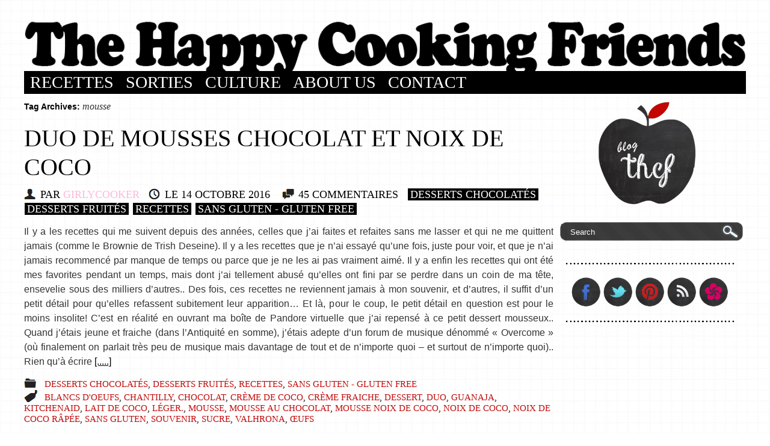

--- FILE ---
content_type: text/html; charset=UTF-8
request_url: https://www.thehappycookingfriends.com/tag/mousse/
body_size: 15734
content:
<!DOCTYPE html>
<html dir="ltr" lang="fr-FR">
<head>
<meta charset="UTF-8" />
<title>mousse | The Happy Cooking Friends</title>
<link rel="shortcut icon" type="image/x-icon" href="/imgNew/favicon.ico" />
<link rel="icon" type="image/png" href="/imgNew/favicon.ico" />	
<link rel="profile" href="http://gmpg.org/xfn/11" />
<link rel="stylesheet" type="text/css" media="all" href="https://www.thehappycookingfriends.com/wp-content/themes/twentyten/style.css" />
<link rel="pingback" href="http://www.thehappycookingfriends.com/xmlrpc.php" />
<link rel="alternate" type="application/rss+xml" title="The Happy Cooking Friends &raquo; Flux" href="https://www.thehappycookingfriends.com/feed/" />
<link rel="alternate" type="application/rss+xml" title="The Happy Cooking Friends &raquo; Flux des commentaires" href="https://www.thehappycookingfriends.com/comments/feed/" />

			<script type="text/javascript">//<![CDATA[
			// Google Analytics for WordPress by Yoast v4.2.8 | http://yoast.com/wordpress/google-analytics/
			var _gaq = _gaq || [];
			_gaq.push(['_setAccount', 'UA-38871906-1']);
							_gaq.push(['_trackPageview']);
			(function () {
				var ga = document.createElement('script');
				ga.type = 'text/javascript';
				ga.async = true;
				ga.src = ('https:' == document.location.protocol ? 'https://ssl' : 'http://www') + '.google-analytics.com/ga.js';
				var s = document.getElementsByTagName('script')[0];
				s.parentNode.insertBefore(ga, s);
			})();
			//]]></script>
			<link rel="alternate" type="application/rss+xml" title="The Happy Cooking Friends &raquo; Flux du mot-clef mousse" href="https://www.thehappycookingfriends.com/tag/mousse/feed/" />
<link rel='stylesheet' id='sociablecss-css'  href='http://www.thehappycookingfriends.com/wp-content/plugins/sociable/css/sociable.css?ver=3.3.1' type='text/css' media='all' />
<link rel='stylesheet' id='juiz_sps_styles-css'  href='https://www.thehappycookingfriends.com/wp-content/plugins/juiz-social-post-sharer/css/juiz-social-post-sharer-4.min.css?ver=1.4.6' type='text/css' media='all' />
<script type='text/javascript' src='https://www.thehappycookingfriends.com/wp-includes/js/jquery/jquery.js?ver=1.7.1'></script>
<script type='text/javascript' src='http://www.thehappycookingfriends.com/wp-content/plugins/sociable/js/sociable.js?ver=3.3.1'></script>
<script type='text/javascript' src='http://www.thehappycookingfriends.com/wp-content/plugins/sociable/js/vuible.js?ver=3.3.1'></script>
<script type='text/javascript' src='http://www.thehappycookingfriends.com/wp-content/plugins/sociable/js/addtofavorites.js?ver=3.3.1'></script>
<script type='text/javascript' src='https://www.thehappycookingfriends.com/wp-content/plugins/google-analyticator/external-tracking.min.js?ver=6.5.4'></script>
<link rel="EditURI" type="application/rsd+xml" title="RSD" href="https://www.thehappycookingfriends.com/xmlrpc.php?rsd" />
<link rel="wlwmanifest" type="application/wlwmanifest+xml" href="https://www.thehappycookingfriends.com/wp-includes/wlwmanifest.xml" /> 
<meta name="generator" content="WordPress 3.3.1" />
<script type="text/javascript" async defer data-pin-color="gray" data-pin-height="28" data-pin-hover="true" src="https://www.thehappycookingfriends.com/wp-content/plugins/pinterest-pin-it-button-on-image-hover-and-post/js/pinit.js"></script><script type='text/javascript'>var base_url_sociable = 'http://www.thehappycookingfriends.com/wp-content/plugins/sociable/'</script><script type='text/javascript' src='http://apis.google.com/js/plusone.js'></script><!-- Google Analytics Tracking by Google Analyticator 6.5.4: http://www.videousermanuals.com/google-analyticator/ -->
<script type="text/javascript">
    var analyticsFileTypes = [''];
    var analyticsSnippet = 'disabled';
    var analyticsEventTracking = 'enabled';
</script>
<script type="text/javascript">
	(function(i,s,o,g,r,a,m){i['GoogleAnalyticsObject']=r;i[r]=i[r]||function(){
	(i[r].q=i[r].q||[]).push(arguments)},i[r].l=1*new Date();a=s.createElement(o),
	m=s.getElementsByTagName(o)[0];a.async=1;a.src=g;m.parentNode.insertBefore(a,m)
	})(window,document,'script','//www.google-analytics.com/analytics.js','ga');
	ga('create', 'UA-38871906-1', 'auto');
 
	ga('send', 'pageview');
</script>

<link href="http://fonts.googleapis.com/css?family=Corben" rel="stylesheet" type="text/css">
<link href='http://fonts.googleapis.com/css?family=Oswald:300,400' rel='stylesheet' type='text/css'>
<link href='http://fonts.googleapis.com/css?family=Open+Sans' rel='stylesheet' type='text/css'>
<!-- end -->
</head>

<body >

<div id="wrapper" class="hfeed">
			<div style="position:absolute;z-index: -1;margin-left:-200px;margin-top:-50px;opacity:0.5;">
				<!--img src="/imgNew/kf.png"-->
			</div>	
		<div id="header" style="z-index: 33;border:0px solid #FF6600;">
		<div id="masthead" style="width:100%;margin-bottom:0px;">

			
			<!--div id="branding" role="banner" style="width:100%;border:1px solid #FF6600">
				
								<!-- id="site-title"-->
					<!--span>
						<a href="https://www.thehappycookingfriends.com/" title="The Happy Cooking Friends" rel="home">The Happy Cooking Friends</a>
					</span-->
					
					
				</>
				<!--div id="site-description">Parce que la cuisine est avant tout une histoire de convivialité et de passion</div-->

										<!--img src="https://www.thehappycookingfriends.com/wp-content/themes/twentyten/images/headers/path.jpg" width="940" height="198" alt="" /-->
								</div-->
			<!-- #branding -->
			
		
			<div style="height:88px;overflow: hidden;">
				<a href="https://www.thehappycookingfriends.com/" title="The Happy Cooking Friends" rel="home"><img src="/imgNew/thcf.png" width="1200"></a>
			</div>
			<div id="access" role="navigation">
			  				<div class="skip-link screen-reader-text"><a href="#content" title="Skip to content">Skip to content</a></div>
								<div class="menu-header"><ul id="menu-recettes" class="menu"><li id="menu-item-22" class="menu-item menu-item-type-taxonomy menu-item-object-category menu-item-22"><a href="https://www.thehappycookingfriends.com/category/recettes/" >Recettes</a></li>
<li id="menu-item-29" class="menu-item menu-item-type-taxonomy menu-item-object-category menu-item-29"><a href="https://www.thehappycookingfriends.com/category/nossorties/" >Sorties</a></li>
<li id="menu-item-34" class="menu-item menu-item-type-taxonomy menu-item-object-category menu-item-34"><a href="https://www.thehappycookingfriends.com/category/culture/" >Culture</a></li>
<li id="menu-item-20" class="menu-item menu-item-type-post_type menu-item-object-page menu-item-20"><a title="About" href="https://www.thehappycookingfriends.com/about/" >About Us</a></li>
<li id="menu-item-16745" class="menu-item menu-item-type-post_type menu-item-object-page menu-item-16745"><a href="https://www.thehappycookingfriends.com/contact/" >Contact</a></li>
</ul></div>			</div><!-- #access -->
		</div><!-- #masthead -->
	</div><!-- #header -->

	<div id="main">





		<div id="container">
			<div id="content" role="main">

				<h1 class="page-title">Tag Archives: <span>mousse</span></h1>





			
		<div id="post-19063" class="post-19063 post type-post status-publish format-standard hentry category-3-6les-chocolates category-3-5fruits-recettes category-recettes category-sansgluten tag-blancs-doeufs tag-chantilly tag-chocolat tag-creme-de-coco tag-creme-fraiche tag-dessert tag-duo tag-guanaja tag-kitchenaid tag-lait-de-coco tag-leger tag-mousse tag-mousse-au-chocolat tag-mousse-noix-de-coco tag-noix-de-coco tag-noix-de-coco-rapee tag-sans-gluten tag-souvenir tag-sucre tag-valhrona tag-oeufs">
			             <div style="margin-top:10px;">       
				        <h1 class="bigTilte"><a href="https://www.thehappycookingfriends.com/duo-de-mousses-chocolat-et-noix-de-coco/" class="bigTilte">Duo de mousses chocolat et noix de coco</a></h1>
				         <div class="post-meta subTitle" style="margin-bottom:2px;margin-top:-13px; text-transform: uppercase">
				         	<!--PAR 
							<span class="post-authors txtGirlyCooker">
				         		<a href="https://www.thehappycookingfriends.com/author/girlycooker/" title="Posts by GirlyCooker" class="txtGirlyCooker">GirlyCooker</a>
							</span>
							on 
							<br-->
							<span class="post-authors"><img src="/imgNew/picWho.png" style="vertical-align:sub;"></span>&nbsp;Par  <span class="author vcard txtGirlyCooker"><a class="url fn n" href="https://www.thehappycookingfriends.com/author/girlycooker/" title="View all posts by GirlyCooker">GirlyCooker</a></span> &nbsp;&nbsp;<span class="meta-prep meta-prep-author post-authors"><img src="/imgNew/picDate.png" style="vertical-align:sub;"></span> Le <a href="https://www.thehappycookingfriends.com/duo-de-mousses-chocolat-et-noix-de-coco/" title="8 h 00 min" rel="bookmark" class="entry-date">14 octobre 2016</a>&nbsp;&nbsp;&nbsp;							<img src="/imgNew/picCom.png" style="vertical-align:sub;">
							<a href="https://www.thehappycookingfriends.com/duo-de-mousses-chocolat-et-noix-de-coco/#comments" class="entry-date">45 COMMENTAIRES</a>&nbsp;&nbsp;
							<a href="https://www.thehappycookingfriends.com/category/recettes/3-6les-chocolates/" title="Voir tous les articles dans Desserts Chocolatés" class="blackBox" rel="category tag">Desserts Chocolatés</a> <a href="https://www.thehappycookingfriends.com/category/recettes/3-5fruits-recettes/" title="Voir tous les articles dans Desserts Fruités" class="blackBox" rel="category tag">Desserts Fruités</a> <a href="https://www.thehappycookingfriends.com/category/recettes/" title="Voir tous les articles dans Recettes" class="blackBox" rel="category tag">Recettes</a> <a href="https://www.thehappycookingfriends.com/category/recettes/sansgluten/" title="Voir tous les articles dans Sans Gluten - Gluten Free" class="blackBox" rel="category tag">Sans Gluten - Gluten Free</a>							
				        </div>
				       </div>

				<div class="entry-summary">
				<p>Il y a les recettes qui me suivent depuis des années, celles que j&#8217;ai faites et refaites sans me lasser et qui ne me quittent jamais (comme le Brownie de Trish Deseine). Il y a les recettes que je n&#8217;ai essayé qu&#8217;une fois, juste pour voir, et que je n&#8217;ai jamais recommencé par manque de temps ou parce que je ne les ai pas vraiment aimé. Il y a enfin les recettes qui ont été mes favorites pendant un temps, mais dont j&#8217;ai tellement abusé qu&#8217;elles ont fini par se perdre dans un coin de ma tête, ensevelie sous des milliers d&#8217;autres.. Des fois, ces recettes ne reviennent jamais à mon souvenir, et d&#8217;autres, il suffit d&#8217;un petit détail pour qu&#8217;elles refassent subitement leur apparition&#8230; Et là, pour le coup, le petit détail en question est pour le moins insolite! C&#8217;est en réalité en ouvrant ma boîte de Pandore virtuelle que j&#8217;ai repensé à ce petit dessert mousseux.. Quand j&#8217;étais jeune et fraiche (dans l&#8217;Antiquité en somme), j&#8217;étais adepte d&#8217;un forum de musique dénommé &laquo;&nbsp;Overcome&nbsp;&raquo; (où finalement on parlait très peu de musique mais davantage de tout et de n&#8217;importe quoi &#8211; et surtout de n&#8217;importe quoi).. Rien qu&#8217;à écrire <a class="read-more" href="https://www.thehappycookingfriends.com/duo-de-mousses-chocolat-et-noix-de-coco/" >[.....]</a></p>
			</div><!-- .entry-summary -->

			
	
			<div class="entry-utility">
									<span class="cat-links">
						<span class="entry-utility-prep entry-utility-prep-cat-links"><img src="/imgNew/picCat.png" style="vertical-align:sub;">&nbsp;&nbsp;</span> <a href="https://www.thehappycookingfriends.com/category/recettes/3-6les-chocolates/" title="Voir tous les articles dans Desserts Chocolatés" rel="category tag">Desserts Chocolatés</a>, <a href="https://www.thehappycookingfriends.com/category/recettes/3-5fruits-recettes/" title="Voir tous les articles dans Desserts Fruités" rel="category tag">Desserts Fruités</a>, <a href="https://www.thehappycookingfriends.com/category/recettes/" title="Voir tous les articles dans Recettes" rel="category tag">Recettes</a>, <a href="https://www.thehappycookingfriends.com/category/recettes/sansgluten/" title="Voir tous les articles dans Sans Gluten - Gluten Free" rel="category tag">Sans Gluten - Gluten Free</a>					</span>
					<span class="meta-sep"></span>
													<span class="tag-links">
						<br><span class="entry-utility-prep entry-utility-prep-tag-links"><img src="/imgNew/picTag.png" style="vertical-align:sub;">&nbsp;&nbsp;</span> <a href="https://www.thehappycookingfriends.com/tag/blancs-doeufs/" rel="tag">blancs d'oeufs</a>, <a href="https://www.thehappycookingfriends.com/tag/chantilly/" rel="tag">chantilly</a>, <a href="https://www.thehappycookingfriends.com/tag/chocolat/" rel="tag">chocolat</a>, <a href="https://www.thehappycookingfriends.com/tag/creme-de-coco/" rel="tag">crème de coco</a>, <a href="https://www.thehappycookingfriends.com/tag/creme-fraiche/" rel="tag">crème fraiche</a>, <a href="https://www.thehappycookingfriends.com/tag/dessert/" rel="tag">dessert</a>, <a href="https://www.thehappycookingfriends.com/tag/duo/" rel="tag">duo</a>, <a href="https://www.thehappycookingfriends.com/tag/guanaja/" rel="tag">guanaja</a>, <a href="https://www.thehappycookingfriends.com/tag/kitchenaid/" rel="tag">kitchenaid</a>, <a href="https://www.thehappycookingfriends.com/tag/lait-de-coco/" rel="tag">lait de coco</a>, <a href="https://www.thehappycookingfriends.com/tag/leger/" rel="tag">léger.</a>, <a href="https://www.thehappycookingfriends.com/tag/mousse/" rel="tag">mousse</a>, <a href="https://www.thehappycookingfriends.com/tag/mousse-au-chocolat/" rel="tag">mousse au chocolat</a>, <a href="https://www.thehappycookingfriends.com/tag/mousse-noix-de-coco/" rel="tag">mousse noix de coco</a>, <a href="https://www.thehappycookingfriends.com/tag/noix-de-coco/" rel="tag">noix de coco</a>, <a href="https://www.thehappycookingfriends.com/tag/noix-de-coco-rapee/" rel="tag">noix de coco râpée</a>, <a href="https://www.thehappycookingfriends.com/tag/sans-gluten/" rel="tag">sans gluten</a>, <a href="https://www.thehappycookingfriends.com/tag/souvenir/" rel="tag">souvenir</a>, <a href="https://www.thehappycookingfriends.com/tag/sucre/" rel="tag">sucre</a>, <a href="https://www.thehappycookingfriends.com/tag/valhrona/" rel="tag">valhrona</a>, <a href="https://www.thehappycookingfriends.com/tag/oeufs/" rel="tag">œufs</a>					</span>
					<span class="meta-sep"><br></span>
								<!--pan class="comments-link"><a href="https://www.thehappycookingfriends.com/duo-de-mousses-chocolat-et-noix-de-coco/#comments" title="Commentaire sur Duo de mousses chocolat et noix de coco">45 Comments</a></span-->
							</div><!-- .entry-utility -->
		</div><!-- #post-## -->

						<div style="text-align: center;margin-bottom: 40px;">
							<a href="https://www.thehappycookingfriends.com/duo-de-mousses-chocolat-et-noix-de-coco/" class="subTitle redBox" style="text-transform: uppercase">Continue Reading</a>
							<br>
							<br>
							
							<img src="/imgNew/dot.png">
						</div>		

		
		
				
		
		
		
		

	


			
		<div id="post-17614" class="post-17614 post type-post status-publish format-standard hentry category-bases category-3-5fruits-recettes category-eatmachine category-recettes category-4-2tarte-clafoutis tag-abricots tag-amandes tag-beurre tag-biscuit-sable tag-biscuit-trocadero tag-blanc-doeuf tag-chantilly tag-christophe-michalak tag-chritophe-adam tag-compotee tag-creme-chantilly tag-creme-diplomate tag-creme-liquide tag-creme-patissiere tag-eat-machine tag-eric-kayser tag-ete tag-fantastif tag-farine tag-fraise tag-fraises tag-framboise tag-framboises tag-fruits tag-fruits-rouges tag-la-duree tag-lemonon-curd tag-macaron tag-macaronnage tag-mascarpone tag-meilleur-patissier tag-mercotte tag-mousse tag-myrtilles tag-nectarines tag-pate-sablee tag-pate-sucree tag-patisserie tag-pierre-herme tag-pistache tag-poudre-amande tag-poudre-damandes tag-prune tag-sable-breton tag-shortbread tag-tarte tag-vanille">
			             <div style="margin-top:10px;">       
				        <h1 class="bigTilte"><a href="https://www.thehappycookingfriends.com/eat-machine-vol-n1-les-tartes-aux-fruits/" class="bigTilte">[Eat Machine vol n°1] Les tartes aux fruits</a></h1>
				         <div class="post-meta subTitle" style="margin-bottom:2px;margin-top:-13px; text-transform: uppercase">
				         	<!--PAR 
							<span class="post-authors txtGirlyCooker">
				         		<a href="https://www.thehappycookingfriends.com/author/girlycooker/" title="Posts by GirlyCooker" class="txtGirlyCooker">GirlyCooker</a>
							</span>
							on 
							<br-->
							<span class="post-authors"><img src="/imgNew/picWho.png" style="vertical-align:sub;"></span>&nbsp;Par  <span class="author vcard txtGirlyCooker"><a class="url fn n" href="https://www.thehappycookingfriends.com/author/girlycooker/" title="View all posts by GirlyCooker">GirlyCooker</a></span> &nbsp;&nbsp;<span class="meta-prep meta-prep-author post-authors"><img src="/imgNew/picDate.png" style="vertical-align:sub;"></span> Le <a href="https://www.thehappycookingfriends.com/eat-machine-vol-n1-les-tartes-aux-fruits/" title="8 h 15 min" rel="bookmark" class="entry-date">11 juillet 2016</a>&nbsp;&nbsp;&nbsp;							<img src="/imgNew/picCom.png" style="vertical-align:sub;">
							<a href="https://www.thehappycookingfriends.com/eat-machine-vol-n1-les-tartes-aux-fruits/#comments" class="entry-date">4 COMMENTAIRES</a>&nbsp;&nbsp;
							<a href="https://www.thehappycookingfriends.com/category/recettes/bases/" title="Voir tous les articles dans Back to basics" class="blackBox" rel="category tag">Back to basics</a> <a href="https://www.thehappycookingfriends.com/category/recettes/3-5fruits-recettes/" title="Voir tous les articles dans Desserts Fruités" class="blackBox" rel="category tag">Desserts Fruités</a> <a href="https://www.thehappycookingfriends.com/category/recettes/eatmachine/" title="Voir tous les articles dans Eat Machine" class="blackBox" rel="category tag">Eat Machine</a> <a href="https://www.thehappycookingfriends.com/category/recettes/" title="Voir tous les articles dans Recettes" class="blackBox" rel="category tag">Recettes</a> <a href="https://www.thehappycookingfriends.com/category/recettes/4-2tarte-clafoutis/" title="Voir tous les articles dans Tartes et Clafoutis sucrées" class="blackBox" rel="category tag">Tartes et Clafoutis sucrées</a>							
				        </div>
				       </div>

				<div class="entry-summary">
				<p>C&#8217;est le moment de vous présenter une nouvelle catégorie sur le blog, le &laquo;&nbsp;Eat Machine&nbsp;&raquo; qui nous permet de vous faire des petites compilations de recettes sous un thème particulier! Pour ce volume n°1, je vous propose de vous plonger dans un dessert que personnellement j&#8217;adore : les tartes aux fruits! Mes tartes aux fruits préférées sont composées  : &#8211; d&#8217;une base sablée breton ou d&#8217;une pâte sucrée (celle de Pierre Hermé naturellement) &#8211; de chantilly ou de crème diplomate &#8211; de fruits frais (et non cuits) C&#8217;est donc essentiellement ce genre de tartes que vous allez retrouver mais il y a également des recettes un peu différentes avec notamment une pâte sablée aux amandes ou encore une tarte macaronnée! Allez c&#8217;est parti et n&#8217;hésitez pas à nous dire quelle est votre tarte favorite! 1. Les tartes aux fruits rouges On commence avec l&#8217;incontournable tarte aux fraises : &#8211; en version &laquo;&nbsp;classique&nbsp;&raquo; : Tarte aux fraises et crème diplomate &#8211; en version plus originale : Tarte aux fraises et mousse au lemon curd Si vous préférez les framboises, je vous recommande vivement  : la Tarte pistache et framboises sur une base de Fantastik de Christophe Michalak Enfin, si vous affectionnez <a class="read-more" href="https://www.thehappycookingfriends.com/eat-machine-vol-n1-les-tartes-aux-fruits/" >[.....]</a></p>
			</div><!-- .entry-summary -->

			
	
			<div class="entry-utility">
									<span class="cat-links">
						<span class="entry-utility-prep entry-utility-prep-cat-links"><img src="/imgNew/picCat.png" style="vertical-align:sub;">&nbsp;&nbsp;</span> <a href="https://www.thehappycookingfriends.com/category/recettes/bases/" title="Voir tous les articles dans Back to basics" rel="category tag">Back to basics</a>, <a href="https://www.thehappycookingfriends.com/category/recettes/3-5fruits-recettes/" title="Voir tous les articles dans Desserts Fruités" rel="category tag">Desserts Fruités</a>, <a href="https://www.thehappycookingfriends.com/category/recettes/eatmachine/" title="Voir tous les articles dans Eat Machine" rel="category tag">Eat Machine</a>, <a href="https://www.thehappycookingfriends.com/category/recettes/" title="Voir tous les articles dans Recettes" rel="category tag">Recettes</a>, <a href="https://www.thehappycookingfriends.com/category/recettes/4-2tarte-clafoutis/" title="Voir tous les articles dans Tartes et Clafoutis sucrées" rel="category tag">Tartes et Clafoutis sucrées</a>					</span>
					<span class="meta-sep"></span>
													<span class="tag-links">
						<br><span class="entry-utility-prep entry-utility-prep-tag-links"><img src="/imgNew/picTag.png" style="vertical-align:sub;">&nbsp;&nbsp;</span> <a href="https://www.thehappycookingfriends.com/tag/abricots/" rel="tag">abricots</a>, <a href="https://www.thehappycookingfriends.com/tag/amandes/" rel="tag">amandes</a>, <a href="https://www.thehappycookingfriends.com/tag/beurre/" rel="tag">beurre</a>, <a href="https://www.thehappycookingfriends.com/tag/biscuit-sable/" rel="tag">biscuit sablé</a>, <a href="https://www.thehappycookingfriends.com/tag/biscuit-trocadero/" rel="tag">biscuit trocadero</a>, <a href="https://www.thehappycookingfriends.com/tag/blanc-doeuf/" rel="tag">blanc d'oeuf</a>, <a href="https://www.thehappycookingfriends.com/tag/chantilly/" rel="tag">chantilly</a>, <a href="https://www.thehappycookingfriends.com/tag/christophe-michalak/" rel="tag">christophe michalak</a>, <a href="https://www.thehappycookingfriends.com/tag/chritophe-adam/" rel="tag">chritophe adam</a>, <a href="https://www.thehappycookingfriends.com/tag/compotee/" rel="tag">compotée</a>, <a href="https://www.thehappycookingfriends.com/tag/creme-chantilly/" rel="tag">crème chantilly</a>, <a href="https://www.thehappycookingfriends.com/tag/creme-diplomate/" rel="tag">crème diplomate</a>, <a href="https://www.thehappycookingfriends.com/tag/creme-liquide/" rel="tag">crème liquide</a>, <a href="https://www.thehappycookingfriends.com/tag/creme-patissiere/" rel="tag">crème pâtissière</a>, <a href="https://www.thehappycookingfriends.com/tag/eat-machine/" rel="tag">eat machine</a>, <a href="https://www.thehappycookingfriends.com/tag/eric-kayser/" rel="tag">Eric Kayser</a>, <a href="https://www.thehappycookingfriends.com/tag/ete/" rel="tag">été</a>, <a href="https://www.thehappycookingfriends.com/tag/fantastif/" rel="tag">fantastif</a>, <a href="https://www.thehappycookingfriends.com/tag/farine/" rel="tag">farine</a>, <a href="https://www.thehappycookingfriends.com/tag/fraise/" rel="tag">fraise</a>, <a href="https://www.thehappycookingfriends.com/tag/fraises/" rel="tag">fraises</a>, <a href="https://www.thehappycookingfriends.com/tag/framboise/" rel="tag">framboise</a>, <a href="https://www.thehappycookingfriends.com/tag/framboises/" rel="tag">framboises</a>, <a href="https://www.thehappycookingfriends.com/tag/fruits/" rel="tag">fruits</a>, <a href="https://www.thehappycookingfriends.com/tag/fruits-rouges/" rel="tag">fruits rouges</a>, <a href="https://www.thehappycookingfriends.com/tag/la-duree/" rel="tag">la durée</a>, <a href="https://www.thehappycookingfriends.com/tag/lemonon-curd/" rel="tag">lemonon curd</a>, <a href="https://www.thehappycookingfriends.com/tag/macaron/" rel="tag">macaron</a>, <a href="https://www.thehappycookingfriends.com/tag/macaronnage/" rel="tag">macaronnage</a>, <a href="https://www.thehappycookingfriends.com/tag/mascarpone/" rel="tag">mascarpone</a>, <a href="https://www.thehappycookingfriends.com/tag/meilleur-patissier/" rel="tag">meilleur pâtissier</a>, <a href="https://www.thehappycookingfriends.com/tag/mercotte/" rel="tag">mercotte</a>, <a href="https://www.thehappycookingfriends.com/tag/mousse/" rel="tag">mousse</a>, <a href="https://www.thehappycookingfriends.com/tag/myrtilles/" rel="tag">myrtilles</a>, <a href="https://www.thehappycookingfriends.com/tag/nectarines/" rel="tag">nectarines</a>, <a href="https://www.thehappycookingfriends.com/tag/pate-sablee/" rel="tag">pâte sablée</a>, <a href="https://www.thehappycookingfriends.com/tag/pate-sucree/" rel="tag">pâte sucrée</a>, <a href="https://www.thehappycookingfriends.com/tag/patisserie/" rel="tag">pâtisserie</a>, <a href="https://www.thehappycookingfriends.com/tag/pierre-herme/" rel="tag">pierre hermé</a>, <a href="https://www.thehappycookingfriends.com/tag/pistache/" rel="tag">pistache</a>, <a href="https://www.thehappycookingfriends.com/tag/poudre-amande/" rel="tag">poudre amande</a>, <a href="https://www.thehappycookingfriends.com/tag/poudre-damandes/" rel="tag">poudre d'amandes</a>, <a href="https://www.thehappycookingfriends.com/tag/prune/" rel="tag">prune</a>, <a href="https://www.thehappycookingfriends.com/tag/sable-breton/" rel="tag">sablé breton</a>, <a href="https://www.thehappycookingfriends.com/tag/shortbread/" rel="tag">shortbread</a>, <a href="https://www.thehappycookingfriends.com/tag/tarte/" rel="tag">tarte</a>, <a href="https://www.thehappycookingfriends.com/tag/vanille/" rel="tag">vanille</a>					</span>
					<span class="meta-sep"><br></span>
								<!--pan class="comments-link"><a href="https://www.thehappycookingfriends.com/eat-machine-vol-n1-les-tartes-aux-fruits/#comments" title="Commentaire sur [Eat Machine vol n°1] Les tartes aux fruits">4 Comments</a></span-->
							</div><!-- .entry-utility -->
		</div><!-- #post-## -->

						<div style="text-align: center;margin-bottom: 40px;">
							<a href="https://www.thehappycookingfriends.com/eat-machine-vol-n1-les-tartes-aux-fruits/" class="subTitle redBox" style="text-transform: uppercase">Continue Reading</a>
							<br>
							<br>
							
							<img src="/imgNew/dot.png">
						</div>		

		
		
				
		
		
		
		

	


			
		<div id="post-14770" class="post-14770 post type-post status-publish format-standard hentry category-3-5fruits-recettes category-3-8gateau-fete category-recettes category-thermomix tag-agar-agar tag-anniversaire tag-biscuit-a-la-cuillere tag-chantilly tag-charlotte tag-coulis tag-coulis-de-framboises tag-creme-fraiche tag-fete tag-fete-des-meres tag-framboises tag-gelatine tag-jean-luc-pele tag-kicthenaid tag-mousse tag-mousse-aux-framboises tag-oeuf tag-pate-de-pistache tag-pierre-herme tag-pistaches tag-thermomix">
			             <div style="margin-top:10px;">       
				        <h1 class="bigTilte"><a href="https://www.thehappycookingfriends.com/charlotte-a-la-mousse-de-framboises-et-chantilly-a-la-pistache/" class="bigTilte">Charlotte à la mousse de framboises et chantilly à la pistache</a></h1>
				         <div class="post-meta subTitle" style="margin-bottom:2px;margin-top:-13px; text-transform: uppercase">
				         	<!--PAR 
							<span class="post-authors txtGirlyCooker">
				         		<a href="https://www.thehappycookingfriends.com/author/girlycooker/" title="Posts by GirlyCooker" class="txtGirlyCooker">GirlyCooker</a>
							</span>
							on 
							<br-->
							<span class="post-authors"><img src="/imgNew/picWho.png" style="vertical-align:sub;"></span>&nbsp;Par  <span class="author vcard txtGirlyCooker"><a class="url fn n" href="https://www.thehappycookingfriends.com/author/girlycooker/" title="View all posts by GirlyCooker">GirlyCooker</a></span> &nbsp;&nbsp;<span class="meta-prep meta-prep-author post-authors"><img src="/imgNew/picDate.png" style="vertical-align:sub;"></span> Le <a href="https://www.thehappycookingfriends.com/charlotte-a-la-mousse-de-framboises-et-chantilly-a-la-pistache/" title="8 h 30 min" rel="bookmark" class="entry-date">20 mai 2016</a>&nbsp;&nbsp;&nbsp;							<img src="/imgNew/picCom.png" style="vertical-align:sub;">
							<a href="https://www.thehappycookingfriends.com/charlotte-a-la-mousse-de-framboises-et-chantilly-a-la-pistache/#comments" class="entry-date">27 COMMENTAIRES</a>&nbsp;&nbsp;
							<a href="https://www.thehappycookingfriends.com/category/recettes/3-5fruits-recettes/" title="Voir tous les articles dans Desserts Fruités" class="blackBox" rel="category tag">Desserts Fruités</a> <a href="https://www.thehappycookingfriends.com/category/recettes/3-8gateau-fete/" title="Voir tous les articles dans Gâteaux de fête" class="blackBox" rel="category tag">Gâteaux de fête</a> <a href="https://www.thehappycookingfriends.com/category/recettes/" title="Voir tous les articles dans Recettes" class="blackBox" rel="category tag">Recettes</a> <a href="https://www.thehappycookingfriends.com/category/recettes/thermomix/" title="Voir tous les articles dans Thermomix" class="blackBox" rel="category tag">Thermomix</a>							
				        </div>
				       </div>

				<div class="entry-summary">
				<p>Cela faisait un moment que je n&#8217;avais pas réalisé de charlotte (charlotte au chocolat et framboises, et charlotte chocolat marron) alors que je trouve que c&#8217;est réellement un dessert &laquo;&nbsp;facile&laquo;&nbsp;, assez léger en bouche et qui en jette! Dès qu&#8217;on amène une charlotte &laquo;&nbsp;maison&nbsp;&raquo; sur la table, l&#8217;effet &laquo;&nbsp;wahou&nbsp;&raquo; est toujours garanti, et encore plus quand on prépare nos propres biscuits à la cuillère! Je trouve que c&#8217;est vraiment un dessert idéal qui permet de varier les plaisirs à volonté (à base de mousse, de bavaroise, de chantilly, avec des biscuits cuillères, des boudoirs, des biscuits de Reims, aux fruits, au chocolat, etc etc), et qui peut même s&#8217;envisager en version mini!! Est ce que ne serait pas, d&#8217;ailleurs, le dessert parfait pour la fête des mères! Je vous propose donc une version fruitée et colorée pour cette occasion particulière avec une association dont je suis littéralement fan depuis peu de temps : framboises et pistaches (voir ma tarte façon fantastik framboises pistaches). Je sais que c&#8217;est une association très connue et réputée, et pourtant je ne m&#8217;y suis aventurée que très récemment avec les tartes de Jean-Luc Pelé. Jusque là, je n&#8217;avais jamais aimé la pistache en pâtisserie; je <a class="read-more" href="https://www.thehappycookingfriends.com/charlotte-a-la-mousse-de-framboises-et-chantilly-a-la-pistache/" >[.....]</a></p>
			</div><!-- .entry-summary -->

			
	
			<div class="entry-utility">
									<span class="cat-links">
						<span class="entry-utility-prep entry-utility-prep-cat-links"><img src="/imgNew/picCat.png" style="vertical-align:sub;">&nbsp;&nbsp;</span> <a href="https://www.thehappycookingfriends.com/category/recettes/3-5fruits-recettes/" title="Voir tous les articles dans Desserts Fruités" rel="category tag">Desserts Fruités</a>, <a href="https://www.thehappycookingfriends.com/category/recettes/3-8gateau-fete/" title="Voir tous les articles dans Gâteaux de fête" rel="category tag">Gâteaux de fête</a>, <a href="https://www.thehappycookingfriends.com/category/recettes/" title="Voir tous les articles dans Recettes" rel="category tag">Recettes</a>, <a href="https://www.thehappycookingfriends.com/category/recettes/thermomix/" title="Voir tous les articles dans Thermomix" rel="category tag">Thermomix</a>					</span>
					<span class="meta-sep"></span>
													<span class="tag-links">
						<br><span class="entry-utility-prep entry-utility-prep-tag-links"><img src="/imgNew/picTag.png" style="vertical-align:sub;">&nbsp;&nbsp;</span> <a href="https://www.thehappycookingfriends.com/tag/agar-agar/" rel="tag">agar agar</a>, <a href="https://www.thehappycookingfriends.com/tag/anniversaire/" rel="tag">anniversaire</a>, <a href="https://www.thehappycookingfriends.com/tag/biscuit-a-la-cuillere/" rel="tag">biscuit à la cuillère</a>, <a href="https://www.thehappycookingfriends.com/tag/chantilly/" rel="tag">chantilly</a>, <a href="https://www.thehappycookingfriends.com/tag/charlotte/" rel="tag">charlotte</a>, <a href="https://www.thehappycookingfriends.com/tag/coulis/" rel="tag">coulis</a>, <a href="https://www.thehappycookingfriends.com/tag/coulis-de-framboises/" rel="tag">coulis de framboises</a>, <a href="https://www.thehappycookingfriends.com/tag/creme-fraiche/" rel="tag">crème fraiche</a>, <a href="https://www.thehappycookingfriends.com/tag/fete/" rel="tag">fête</a>, <a href="https://www.thehappycookingfriends.com/tag/fete-des-meres/" rel="tag">fête des mères</a>, <a href="https://www.thehappycookingfriends.com/tag/framboises/" rel="tag">framboises</a>, <a href="https://www.thehappycookingfriends.com/tag/gelatine/" rel="tag">gélatine</a>, <a href="https://www.thehappycookingfriends.com/tag/jean-luc-pele/" rel="tag">jean luc pelé</a>, <a href="https://www.thehappycookingfriends.com/tag/kicthenaid/" rel="tag">kicthenaid</a>, <a href="https://www.thehappycookingfriends.com/tag/mousse/" rel="tag">mousse</a>, <a href="https://www.thehappycookingfriends.com/tag/mousse-aux-framboises/" rel="tag">mousse aux framboises</a>, <a href="https://www.thehappycookingfriends.com/tag/oeuf/" rel="tag">oeuf</a>, <a href="https://www.thehappycookingfriends.com/tag/pate-de-pistache/" rel="tag">pâte de pistache</a>, <a href="https://www.thehappycookingfriends.com/tag/pierre-herme/" rel="tag">pierre hermé</a>, <a href="https://www.thehappycookingfriends.com/tag/pistaches/" rel="tag">pistaches</a>, <a href="https://www.thehappycookingfriends.com/tag/thermomix/" rel="tag">Thermomix</a>					</span>
					<span class="meta-sep"><br></span>
								<!--pan class="comments-link"><a href="https://www.thehappycookingfriends.com/charlotte-a-la-mousse-de-framboises-et-chantilly-a-la-pistache/#comments" title="Commentaire sur Charlotte à la mousse de framboises et chantilly à la pistache">27 Comments</a></span-->
							</div><!-- .entry-utility -->
		</div><!-- #post-## -->

						<div style="text-align: center;margin-bottom: 40px;">
							<a href="https://www.thehappycookingfriends.com/charlotte-a-la-mousse-de-framboises-et-chantilly-a-la-pistache/" class="subTitle redBox" style="text-transform: uppercase">Continue Reading</a>
							<br>
							<br>
							
							<img src="/imgNew/dot.png">
						</div>		

		
		
				
		
		
		
		

	


			
		<div id="post-7339" class="post-7339 post type-post status-publish format-standard hentry category-3-5fruits-recettes category-3-8gateau-fete category-recettes category-sansgluten tag-battle-food tag-carpaccio tag-chocolat-blanc tag-dacquoise tag-dome tag-entremets tag-fruit-de-la-passion tag-gelatine tag-gelee tag-gluten-free tag-insert tag-mangue tag-mousse tag-noix-de-coco tag-pierre-herme tag-poudre-damandes tag-sans-gluten tag-valhrona">
			             <div style="margin-top:10px;">       
				        <h1 class="bigTilte"><a href="https://www.thehappycookingfriends.com/dome-coco-passion-sur-carpaccio-de-mangue-battle-food-19/" class="bigTilte">Dome coco passion sur carpaccio de mangue {Battle Food #19}</a></h1>
				         <div class="post-meta subTitle" style="margin-bottom:2px;margin-top:-13px; text-transform: uppercase">
				         	<!--PAR 
							<span class="post-authors txtGirlyCooker">
				         		<a href="https://www.thehappycookingfriends.com/author/girlycooker/" title="Posts by GirlyCooker" class="txtGirlyCooker">GirlyCooker</a>
							</span>
							on 
							<br-->
							<span class="post-authors"><img src="/imgNew/picWho.png" style="vertical-align:sub;"></span>&nbsp;Par  <span class="author vcard txtGirlyCooker"><a class="url fn n" href="https://www.thehappycookingfriends.com/author/girlycooker/" title="View all posts by GirlyCooker">GirlyCooker</a></span> &nbsp;&nbsp;<span class="meta-prep meta-prep-author post-authors"><img src="/imgNew/picDate.png" style="vertical-align:sub;"></span> Le <a href="https://www.thehappycookingfriends.com/dome-coco-passion-sur-carpaccio-de-mangue-battle-food-19/" title="10 h 13 min" rel="bookmark" class="entry-date">24 avril 2014</a>&nbsp;&nbsp;&nbsp;							<img src="/imgNew/picCom.png" style="vertical-align:sub;">
							<a href="https://www.thehappycookingfriends.com/dome-coco-passion-sur-carpaccio-de-mangue-battle-food-19/#comments" class="entry-date">44 COMMENTAIRES</a>&nbsp;&nbsp;
							<a href="https://www.thehappycookingfriends.com/category/recettes/3-5fruits-recettes/" title="Voir tous les articles dans Desserts Fruités" class="blackBox" rel="category tag">Desserts Fruités</a> <a href="https://www.thehappycookingfriends.com/category/recettes/3-8gateau-fete/" title="Voir tous les articles dans Gâteaux de fête" class="blackBox" rel="category tag">Gâteaux de fête</a> <a href="https://www.thehappycookingfriends.com/category/recettes/" title="Voir tous les articles dans Recettes" class="blackBox" rel="category tag">Recettes</a> <a href="https://www.thehappycookingfriends.com/category/recettes/sansgluten/" title="Voir tous les articles dans Sans Gluten - Gluten Free" class="blackBox" rel="category tag">Sans Gluten - Gluten Free</a>							
				        </div>
				       </div>

				<div class="entry-summary">
				<p>Et c&#8217;est de nouveau parti pour une BattleFood.. L&#8217;occasion rêvée pour moi de reprendre doucement l&#8217;activité du blog, ce qui n&#8217;est pas chose aisée avec un petit bout de deux mois et demi qui ne vous laisse pas cuisiner pendant plus d&#8217;une heure! Bref, je parviens à poster cette recette in extremis après avoir galéré comme jamais pour faire une recette!! Ce mois-ci le thème de la BattleFood a été lancé par la très talentueuse Julie de Jujube en Cuisine : la noix de coco! Je n&#8217;ai pas hésité une seconde pour cette participation d&#8217;une part parce que j&#8217;adore la noix de coco tant dans les recettes salées que sucrées (d&#8217;ailleurs je remplace souvent la farine par de la noix de coco râpée) et surtout parce que je suis fan de Julie, de son talent, de son enthousiasme et et plus particulièrement de son humour qui me parle à chaque fois! En plus son pseudo me rappelle mon enfance quand je dévorais les jujubes qui se trouvaient dans le square à côté de ma maison et que je hurlais tout ce que je savais si j&#8217;avais le malheur d&#8217;y trouver une petite bestiole.. Hum Hum je m&#8217;éloigne du sujet. Donc <a class="read-more" href="https://www.thehappycookingfriends.com/dome-coco-passion-sur-carpaccio-de-mangue-battle-food-19/" >[.....]</a></p>
			</div><!-- .entry-summary -->

			
	
			<div class="entry-utility">
									<span class="cat-links">
						<span class="entry-utility-prep entry-utility-prep-cat-links"><img src="/imgNew/picCat.png" style="vertical-align:sub;">&nbsp;&nbsp;</span> <a href="https://www.thehappycookingfriends.com/category/recettes/3-5fruits-recettes/" title="Voir tous les articles dans Desserts Fruités" rel="category tag">Desserts Fruités</a>, <a href="https://www.thehappycookingfriends.com/category/recettes/3-8gateau-fete/" title="Voir tous les articles dans Gâteaux de fête" rel="category tag">Gâteaux de fête</a>, <a href="https://www.thehappycookingfriends.com/category/recettes/" title="Voir tous les articles dans Recettes" rel="category tag">Recettes</a>, <a href="https://www.thehappycookingfriends.com/category/recettes/sansgluten/" title="Voir tous les articles dans Sans Gluten - Gluten Free" rel="category tag">Sans Gluten - Gluten Free</a>					</span>
					<span class="meta-sep"></span>
													<span class="tag-links">
						<br><span class="entry-utility-prep entry-utility-prep-tag-links"><img src="/imgNew/picTag.png" style="vertical-align:sub;">&nbsp;&nbsp;</span> <a href="https://www.thehappycookingfriends.com/tag/battle-food/" rel="tag">battle food</a>, <a href="https://www.thehappycookingfriends.com/tag/carpaccio/" rel="tag">carpaccio</a>, <a href="https://www.thehappycookingfriends.com/tag/chocolat-blanc/" rel="tag">chocolat blanc</a>, <a href="https://www.thehappycookingfriends.com/tag/dacquoise/" rel="tag">dacquoise</a>, <a href="https://www.thehappycookingfriends.com/tag/dome/" rel="tag">dome</a>, <a href="https://www.thehappycookingfriends.com/tag/entremets/" rel="tag">entremets</a>, <a href="https://www.thehappycookingfriends.com/tag/fruit-de-la-passion/" rel="tag">fruit de la passion</a>, <a href="https://www.thehappycookingfriends.com/tag/gelatine/" rel="tag">gélatine</a>, <a href="https://www.thehappycookingfriends.com/tag/gelee/" rel="tag">gelée</a>, <a href="https://www.thehappycookingfriends.com/tag/gluten-free/" rel="tag">gluten free</a>, <a href="https://www.thehappycookingfriends.com/tag/insert/" rel="tag">insert</a>, <a href="https://www.thehappycookingfriends.com/tag/mangue/" rel="tag">mangue</a>, <a href="https://www.thehappycookingfriends.com/tag/mousse/" rel="tag">mousse</a>, <a href="https://www.thehappycookingfriends.com/tag/noix-de-coco/" rel="tag">noix de coco</a>, <a href="https://www.thehappycookingfriends.com/tag/pierre-herme/" rel="tag">pierre hermé</a>, <a href="https://www.thehappycookingfriends.com/tag/poudre-damandes/" rel="tag">poudre d'amandes</a>, <a href="https://www.thehappycookingfriends.com/tag/sans-gluten/" rel="tag">sans gluten</a>, <a href="https://www.thehappycookingfriends.com/tag/valhrona/" rel="tag">valhrona</a>					</span>
					<span class="meta-sep"><br></span>
								<!--pan class="comments-link"><a href="https://www.thehappycookingfriends.com/dome-coco-passion-sur-carpaccio-de-mangue-battle-food-19/#comments" title="Commentaire sur Dome coco passion sur carpaccio de mangue {Battle Food #19}">44 Comments</a></span-->
							</div><!-- .entry-utility -->
		</div><!-- #post-## -->

						<div style="text-align: center;margin-bottom: 40px;">
							<a href="https://www.thehappycookingfriends.com/dome-coco-passion-sur-carpaccio-de-mangue-battle-food-19/" class="subTitle redBox" style="text-transform: uppercase">Continue Reading</a>
							<br>
							<br>
							
							<img src="/imgNew/dot.png">
						</div>		

		
		
				
		
		
		
		

	


			
		<div id="post-5214" class="post-5214 post type-post status-publish format-standard hentry category-3-5fruits-recettes category-recettes tag-abricots tag-agar-agar tag-amandes tag-battle-food tag-chantilly tag-compotee tag-creme tag-dacquoise tag-gluten-free tag-mascarpone tag-mousse tag-pierre-herme tag-sans-gluten tag-vanille">
			             <div style="margin-top:10px;">       
				        <h1 class="bigTilte"><a href="https://www.thehappycookingfriends.com/abribocots-battle-food-9/" class="bigTilte">AbriBocots &#8211; Battle Food #9</a></h1>
				         <div class="post-meta subTitle" style="margin-bottom:2px;margin-top:-13px; text-transform: uppercase">
				         	<!--PAR 
							<span class="post-authors txtGirlyCooker">
				         		<a href="https://www.thehappycookingfriends.com/author/girlycooker/" title="Posts by GirlyCooker" class="txtGirlyCooker">GirlyCooker</a>
							</span>
							on 
							<br-->
							<span class="post-authors"><img src="/imgNew/picWho.png" style="vertical-align:sub;"></span>&nbsp;Par  <span class="author vcard txtGirlyCooker"><a class="url fn n" href="https://www.thehappycookingfriends.com/author/girlycooker/" title="View all posts by GirlyCooker">GirlyCooker</a></span> &nbsp;&nbsp;<span class="meta-prep meta-prep-author post-authors"><img src="/imgNew/picDate.png" style="vertical-align:sub;"></span> Le <a href="https://www.thehappycookingfriends.com/abribocots-battle-food-9/" title="9 h 09 min" rel="bookmark" class="entry-date">27 juin 2013</a>&nbsp;&nbsp;&nbsp;							<img src="/imgNew/picCom.png" style="vertical-align:sub;">
							<a href="https://www.thehappycookingfriends.com/abribocots-battle-food-9/#comments" class="entry-date">35 COMMENTAIRES</a>&nbsp;&nbsp;
							<a href="https://www.thehappycookingfriends.com/category/recettes/3-5fruits-recettes/" title="Voir tous les articles dans Desserts Fruités" class="blackBox" rel="category tag">Desserts Fruités</a> <a href="https://www.thehappycookingfriends.com/category/recettes/" title="Voir tous les articles dans Recettes" class="blackBox" rel="category tag">Recettes</a>							
				        </div>
				       </div>

				<div class="entry-summary">
				<p>L&#8217;organisation a été rude pour tenir le délai et poster cette recette en temps et en heure mais ouf! Je suis trop heureuse de pouvoir valider ma première participation à la Battle Food! Je suis joie et délectation! Mais au fait, la Battle Food qu&#8217;est ce donc? C&#8217;est un défi culinaire organisé par une blogeuse pour des blogeuses. Plus précisément, la talentueuse Sunrise Over Sea a lancé il y a de cela quelques mois l&#8217;idée de voir les blogeuses se défier autour d&#8217;un thème choisi. Il y a déjà eu huit éditions de la Battle Food autour de thèmes aussi variés que les burgers, les pizzas, le thé, les fraises, le litchi, la pâte à choux.. A chaque Battle Food une des participantes est désignée comme la &laquo;&nbsp;marraine&nbsp;&raquo; à qui incombera la lourde tache de choisir le prochain thème. Pour cette neuvième édition, c&#8217;est Once Upon a Cook qui a été élue pour définir le nouveau thème&#8230; Et son choix s&#8217;est porté sur une présentation qui fait fureur en ce moment : &laquo;&nbsp;Food in a jar&laquo;&nbsp;, autrement dit, la présentation en bocal. J&#8217;ai donc choisi de faire une préparation sucrée autour de l&#8217;abricot dans des bocaux, d&#8217;où le Abribocots! Et <a class="read-more" href="https://www.thehappycookingfriends.com/abribocots-battle-food-9/" >[.....]</a></p>
			</div><!-- .entry-summary -->

			
	
			<div class="entry-utility">
									<span class="cat-links">
						<span class="entry-utility-prep entry-utility-prep-cat-links"><img src="/imgNew/picCat.png" style="vertical-align:sub;">&nbsp;&nbsp;</span> <a href="https://www.thehappycookingfriends.com/category/recettes/3-5fruits-recettes/" title="Voir tous les articles dans Desserts Fruités" rel="category tag">Desserts Fruités</a>, <a href="https://www.thehappycookingfriends.com/category/recettes/" title="Voir tous les articles dans Recettes" rel="category tag">Recettes</a>					</span>
					<span class="meta-sep"></span>
													<span class="tag-links">
						<br><span class="entry-utility-prep entry-utility-prep-tag-links"><img src="/imgNew/picTag.png" style="vertical-align:sub;">&nbsp;&nbsp;</span> <a href="https://www.thehappycookingfriends.com/tag/abricots/" rel="tag">abricots</a>, <a href="https://www.thehappycookingfriends.com/tag/agar-agar/" rel="tag">agar agar</a>, <a href="https://www.thehappycookingfriends.com/tag/amandes/" rel="tag">amandes</a>, <a href="https://www.thehappycookingfriends.com/tag/battle-food/" rel="tag">battle food</a>, <a href="https://www.thehappycookingfriends.com/tag/chantilly/" rel="tag">chantilly</a>, <a href="https://www.thehappycookingfriends.com/tag/compotee/" rel="tag">compotée</a>, <a href="https://www.thehappycookingfriends.com/tag/creme/" rel="tag">crème</a>, <a href="https://www.thehappycookingfriends.com/tag/dacquoise/" rel="tag">dacquoise</a>, <a href="https://www.thehappycookingfriends.com/tag/gluten-free/" rel="tag">gluten free</a>, <a href="https://www.thehappycookingfriends.com/tag/mascarpone/" rel="tag">mascarpone</a>, <a href="https://www.thehappycookingfriends.com/tag/mousse/" rel="tag">mousse</a>, <a href="https://www.thehappycookingfriends.com/tag/pierre-herme/" rel="tag">pierre hermé</a>, <a href="https://www.thehappycookingfriends.com/tag/sans-gluten/" rel="tag">sans gluten</a>, <a href="https://www.thehappycookingfriends.com/tag/vanille/" rel="tag">vanille</a>					</span>
					<span class="meta-sep"><br></span>
								<!--pan class="comments-link"><a href="https://www.thehappycookingfriends.com/abribocots-battle-food-9/#comments" title="Commentaire sur AbriBocots &#8211; Battle Food #9">35 Comments</a></span-->
							</div><!-- .entry-utility -->
		</div><!-- #post-## -->

						<div style="text-align: center;margin-bottom: 40px;">
							<a href="https://www.thehappycookingfriends.com/abribocots-battle-food-9/" class="subTitle redBox" style="text-transform: uppercase">Continue Reading</a>
							<br>
							<br>
							
							<img src="/imgNew/dot.png">
						</div>		

		
		
				
		
		
		
		

	


			
		<div id="post-3671" class="post-3671 post type-post status-publish format-standard hentry category-3-6les-chocolates category-3-5fruits-recettes category-3-8gateau-fete category-recettes tag-chocolat tag-coque tag-croustillant tag-dacquoise tag-entremets tag-fruit-de-la-passion tag-gelee tag-mousse tag-noix-de-coco tag-pierre-herme tag-praline tag-temperage tag-valhrona">
			             <div style="margin-top:10px;">       
				        <h1 class="bigTilte"><a href="https://www.thehappycookingfriends.com/entremets-coco-choco-passion-coque-de-guanaja/" class="bigTilte">Entremets Coco-Choco-Passion, coque de Guanaja</a></h1>
				         <div class="post-meta subTitle" style="margin-bottom:2px;margin-top:-13px; text-transform: uppercase">
				         	<!--PAR 
							<span class="post-authors txtGirlyCooker">
				         		<a href="https://www.thehappycookingfriends.com/author/girlycooker/" title="Posts by GirlyCooker" class="txtGirlyCooker">GirlyCooker</a>
							</span>
							on 
							<br-->
							<span class="post-authors"><img src="/imgNew/picWho.png" style="vertical-align:sub;"></span>&nbsp;Par  <span class="author vcard txtGirlyCooker"><a class="url fn n" href="https://www.thehappycookingfriends.com/author/girlycooker/" title="View all posts by GirlyCooker">GirlyCooker</a></span> &nbsp;&nbsp;<span class="meta-prep meta-prep-author post-authors"><img src="/imgNew/picDate.png" style="vertical-align:sub;"></span> Le <a href="https://www.thehappycookingfriends.com/entremets-coco-choco-passion-coque-de-guanaja/" title="10 h 00 min" rel="bookmark" class="entry-date">14 mai 2013</a>&nbsp;&nbsp;&nbsp;							<img src="/imgNew/picCom.png" style="vertical-align:sub;">
							<a href="https://www.thehappycookingfriends.com/entremets-coco-choco-passion-coque-de-guanaja/#comments" class="entry-date">4 COMMENTAIRES</a>&nbsp;&nbsp;
							<a href="https://www.thehappycookingfriends.com/category/recettes/3-6les-chocolates/" title="Voir tous les articles dans Desserts Chocolatés" class="blackBox" rel="category tag">Desserts Chocolatés</a> <a href="https://www.thehappycookingfriends.com/category/recettes/3-5fruits-recettes/" title="Voir tous les articles dans Desserts Fruités" class="blackBox" rel="category tag">Desserts Fruités</a> <a href="https://www.thehappycookingfriends.com/category/recettes/3-8gateau-fete/" title="Voir tous les articles dans Gâteaux de fête" class="blackBox" rel="category tag">Gâteaux de fête</a> <a href="https://www.thehappycookingfriends.com/category/recettes/" title="Voir tous les articles dans Recettes" class="blackBox" rel="category tag">Recettes</a>							
				        </div>
				       </div>

				<div class="entry-summary">
				<p>Aujourd&#8217;hui je vous propose une recette un peu plus compliquée à faire dans la mesure où ce dessert nécessite la réalisation de cinq préparations différentes : une dacquoise à la noix de coco, un croustillant praliné, une mousse légère au chocolat au lait, une gelée aux fruits de la passion et enfin une coque en chocolat noir. Pfioouuu rien que de tout écrire ça me fatigue! Compte tenu de l&#8217;importance du travail à faire, c&#8217;est un dessert à réserver pour une occasion spéciale, pour faire plaisir! Je l&#8217;ai pour ma part réalisé pour l&#8217;anniversaire d&#8217;une personne très chère à mon cœur, ma chère Virginie, aka my lovely Kittine! Elle méritait donc le plus beau des gâteaux et bien évidemment avec plein de chocolat!!! Je ne vous cache pas que ce fut une recette des plus périlleuses : d&#8217;une parce que je ne l&#8217;avais jamais faite auparavant et de deux, parce que je ne savais pas du tout ce que le résultat final allait donner en bouche! Finalement, ce fut vraiment très très bon, toutes les saveurs et les textures se mariaient parfaitement! Ça valait bien toutes ces heures passées derrière les fourneaux! C&#8217;est parti pour la recette pour les plus <a class="read-more" href="https://www.thehappycookingfriends.com/entremets-coco-choco-passion-coque-de-guanaja/" >[.....]</a></p>
			</div><!-- .entry-summary -->

			
	
			<div class="entry-utility">
									<span class="cat-links">
						<span class="entry-utility-prep entry-utility-prep-cat-links"><img src="/imgNew/picCat.png" style="vertical-align:sub;">&nbsp;&nbsp;</span> <a href="https://www.thehappycookingfriends.com/category/recettes/3-6les-chocolates/" title="Voir tous les articles dans Desserts Chocolatés" rel="category tag">Desserts Chocolatés</a>, <a href="https://www.thehappycookingfriends.com/category/recettes/3-5fruits-recettes/" title="Voir tous les articles dans Desserts Fruités" rel="category tag">Desserts Fruités</a>, <a href="https://www.thehappycookingfriends.com/category/recettes/3-8gateau-fete/" title="Voir tous les articles dans Gâteaux de fête" rel="category tag">Gâteaux de fête</a>, <a href="https://www.thehappycookingfriends.com/category/recettes/" title="Voir tous les articles dans Recettes" rel="category tag">Recettes</a>					</span>
					<span class="meta-sep"></span>
													<span class="tag-links">
						<br><span class="entry-utility-prep entry-utility-prep-tag-links"><img src="/imgNew/picTag.png" style="vertical-align:sub;">&nbsp;&nbsp;</span> <a href="https://www.thehappycookingfriends.com/tag/chocolat/" rel="tag">chocolat</a>, <a href="https://www.thehappycookingfriends.com/tag/coque/" rel="tag">coque</a>, <a href="https://www.thehappycookingfriends.com/tag/croustillant/" rel="tag">croustillant</a>, <a href="https://www.thehappycookingfriends.com/tag/dacquoise/" rel="tag">dacquoise</a>, <a href="https://www.thehappycookingfriends.com/tag/entremets/" rel="tag">entremets</a>, <a href="https://www.thehappycookingfriends.com/tag/fruit-de-la-passion/" rel="tag">fruit de la passion</a>, <a href="https://www.thehappycookingfriends.com/tag/gelee/" rel="tag">gelée</a>, <a href="https://www.thehappycookingfriends.com/tag/mousse/" rel="tag">mousse</a>, <a href="https://www.thehappycookingfriends.com/tag/noix-de-coco/" rel="tag">noix de coco</a>, <a href="https://www.thehappycookingfriends.com/tag/pierre-herme/" rel="tag">pierre hermé</a>, <a href="https://www.thehappycookingfriends.com/tag/praline/" rel="tag">praliné</a>, <a href="https://www.thehappycookingfriends.com/tag/temperage/" rel="tag">tempérage</a>, <a href="https://www.thehappycookingfriends.com/tag/valhrona/" rel="tag">valhrona</a>					</span>
					<span class="meta-sep"><br></span>
								<!--pan class="comments-link"><a href="https://www.thehappycookingfriends.com/entremets-coco-choco-passion-coque-de-guanaja/#comments" title="Commentaire sur Entremets Coco-Choco-Passion, coque de Guanaja">4 Comments</a></span-->
							</div><!-- .entry-utility -->
		</div><!-- #post-## -->

						<div style="text-align: center;margin-bottom: 40px;">
							<a href="https://www.thehappycookingfriends.com/entremets-coco-choco-passion-coque-de-guanaja/" class="subTitle redBox" style="text-transform: uppercase">Continue Reading</a>
							<br>
							<br>
							
							<img src="/imgNew/dot.png">
						</div>		

		
		
				
		
		
		
		

	


			
		<div id="post-2339" class="post-2339 post type-post status-publish format-standard hentry category-3-6les-chocolates category-3-5fruits-recettes category-3-8gateau-fete category-recettes tag-agar-agar tag-biscuits tag-charlotte tag-chocolat tag-dessert tag-framboises tag-mercotte tag-michalak tag-mousse tag-valrhona">
			             <div style="margin-top:10px;">       
				        <h1 class="bigTilte"><a href="https://www.thehappycookingfriends.com/la-charlotte-dines-a-la-mousse-au-chocolat-et-aux-framboises/" class="bigTilte">La Charlotte d&#8217;Inès à la mousse au chocolat et aux framboises</a></h1>
				         <div class="post-meta subTitle" style="margin-bottom:2px;margin-top:-13px; text-transform: uppercase">
				         	<!--PAR 
							<span class="post-authors txtGirlyCooker">
				         		<a href="https://www.thehappycookingfriends.com/author/girlycooker/" title="Posts by GirlyCooker" class="txtGirlyCooker">GirlyCooker</a>
							</span>
							on 
							<br-->
							<span class="post-authors"><img src="/imgNew/picWho.png" style="vertical-align:sub;"></span>&nbsp;Par  <span class="author vcard txtGirlyCooker"><a class="url fn n" href="https://www.thehappycookingfriends.com/author/girlycooker/" title="View all posts by GirlyCooker">GirlyCooker</a></span> &nbsp;&nbsp;<span class="meta-prep meta-prep-author post-authors"><img src="/imgNew/picDate.png" style="vertical-align:sub;"></span> Le <a href="https://www.thehappycookingfriends.com/la-charlotte-dines-a-la-mousse-au-chocolat-et-aux-framboises/" title="10 h 19 min" rel="bookmark" class="entry-date">12 mars 2013</a>&nbsp;&nbsp;&nbsp;							<img src="/imgNew/picCom.png" style="vertical-align:sub;">
							<a href="https://www.thehappycookingfriends.com/la-charlotte-dines-a-la-mousse-au-chocolat-et-aux-framboises/#comments" class="entry-date">6 COMMENTAIRES</a>&nbsp;&nbsp;
							<a href="https://www.thehappycookingfriends.com/category/recettes/3-6les-chocolates/" title="Voir tous les articles dans Desserts Chocolatés" class="blackBox" rel="category tag">Desserts Chocolatés</a> <a href="https://www.thehappycookingfriends.com/category/recettes/3-5fruits-recettes/" title="Voir tous les articles dans Desserts Fruités" class="blackBox" rel="category tag">Desserts Fruités</a> <a href="https://www.thehappycookingfriends.com/category/recettes/3-8gateau-fete/" title="Voir tous les articles dans Gâteaux de fête" class="blackBox" rel="category tag">Gâteaux de fête</a> <a href="https://www.thehappycookingfriends.com/category/recettes/" title="Voir tous les articles dans Recettes" class="blackBox" rel="category tag">Recettes</a>							
				        </div>
				       </div>

				<div class="entry-summary">
				<p>Aujourd&#8217;hui je vous présente une recette que j&#8217;ai préparé avec cœur puisqu&#8217;il s&#8217;agit du gâteau d&#8217;anniversaire des un an de ma petite filleule, Inès. Pour cette grande occasion, dont malheureusement elle n&#8217;aura aucun souvenir, j&#8217;ai choisi de réaliser une charlotte, gâteau qui fait toujours son petit effet et qui, de surcroît, peut s&#8217;avérer relativement &laquo;&nbsp;léger&nbsp;&raquo; en fin de repas. Contrairement à ma précédente préparation de charlotte, je n&#8217;ai pas réalisé de bavaroise. J&#8217;ai cette fois-ci opté pour un duo de mousses, à savoir framboises et chocolat noir. Pour la réalisation des biscuits à la cuillère, je me suis une nouvelle fois référée à la recette de la Charlotte aux framboises de Mercotte. Il est vrai qu&#8217;à la base je voulais, comme elle, réaliser des biscuits &laquo;&nbsp;roses&nbsp;&raquo; mais j&#8217;ai été trop radine sur le colorant et la couleur n&#8217;a malheureusement pas tenue après cuisson. En ce qui concerne la mousse au chocolat, je me suis inspirée de la recette de C. Michalak à laquelle j&#8217;ai simplement ajouté un peu de chantilly pour adoucir un peu l&#8217;amertume du chocolat noir et pour donner encore plus d&#8217;onctuosité à ma mousse. Le résultat était plutôt concluant et bien équilibré en sucres grâce à la <a class="read-more" href="https://www.thehappycookingfriends.com/la-charlotte-dines-a-la-mousse-au-chocolat-et-aux-framboises/" >[.....]</a></p>
			</div><!-- .entry-summary -->

			
	
			<div class="entry-utility">
									<span class="cat-links">
						<span class="entry-utility-prep entry-utility-prep-cat-links"><img src="/imgNew/picCat.png" style="vertical-align:sub;">&nbsp;&nbsp;</span> <a href="https://www.thehappycookingfriends.com/category/recettes/3-6les-chocolates/" title="Voir tous les articles dans Desserts Chocolatés" rel="category tag">Desserts Chocolatés</a>, <a href="https://www.thehappycookingfriends.com/category/recettes/3-5fruits-recettes/" title="Voir tous les articles dans Desserts Fruités" rel="category tag">Desserts Fruités</a>, <a href="https://www.thehappycookingfriends.com/category/recettes/3-8gateau-fete/" title="Voir tous les articles dans Gâteaux de fête" rel="category tag">Gâteaux de fête</a>, <a href="https://www.thehappycookingfriends.com/category/recettes/" title="Voir tous les articles dans Recettes" rel="category tag">Recettes</a>					</span>
					<span class="meta-sep"></span>
													<span class="tag-links">
						<br><span class="entry-utility-prep entry-utility-prep-tag-links"><img src="/imgNew/picTag.png" style="vertical-align:sub;">&nbsp;&nbsp;</span> <a href="https://www.thehappycookingfriends.com/tag/agar-agar/" rel="tag">agar agar</a>, <a href="https://www.thehappycookingfriends.com/tag/biscuits/" rel="tag">Biscuits</a>, <a href="https://www.thehappycookingfriends.com/tag/charlotte/" rel="tag">charlotte</a>, <a href="https://www.thehappycookingfriends.com/tag/chocolat/" rel="tag">chocolat</a>, <a href="https://www.thehappycookingfriends.com/tag/dessert/" rel="tag">dessert</a>, <a href="https://www.thehappycookingfriends.com/tag/framboises/" rel="tag">framboises</a>, <a href="https://www.thehappycookingfriends.com/tag/mercotte/" rel="tag">mercotte</a>, <a href="https://www.thehappycookingfriends.com/tag/michalak/" rel="tag">Michalak</a>, <a href="https://www.thehappycookingfriends.com/tag/mousse/" rel="tag">mousse</a>, <a href="https://www.thehappycookingfriends.com/tag/valrhona/" rel="tag">Valrhona</a>					</span>
					<span class="meta-sep"><br></span>
								<!--pan class="comments-link"><a href="https://www.thehappycookingfriends.com/la-charlotte-dines-a-la-mousse-au-chocolat-et-aux-framboises/#comments" title="Commentaire sur La Charlotte d&#8217;Inès à la mousse au chocolat et aux framboises">6 Comments</a></span-->
							</div><!-- .entry-utility -->
		</div><!-- #post-## -->

						<div style="text-align: center;margin-bottom: 40px;">
							<a href="https://www.thehappycookingfriends.com/la-charlotte-dines-a-la-mousse-au-chocolat-et-aux-framboises/" class="subTitle redBox" style="text-transform: uppercase">Continue Reading</a>
							<br>
							<br>
							
							<img src="/imgNew/dot.png">
						</div>		

		
		
				
		
		
		
		

	

			</div><!-- #content -->
		</div><!-- #container -->

<style>
	.searchTHCF{
		zbackground-image:url(/imgNew/search.png);
		width:307px;
		height: 35px;
	}
	
.search {
	width: 257px; 
	float: left;
}
.search fieldset {
	width: 307px; height: 35px; background: #FFFFFF;
	background: url("/imgNew/search.png") no-repeat;
	display: block;
	border:0px solid #000000;
}
.search input {
	width: 198px; 
	border: none; 
	background: none; 
	padding: 8px; 
	margin-left:10px;
	margin-top:2px;
	color: #FFFFFF; 
	font-family: 'Open Sans', sans-serif;
	font-size:13px;
	
	text-transform: none; vertical-align: middle;
}
.search input:focus {
	zbackground: #CCCCCC; 
}
.search button {
	width: 30px; height: 25px; 
	margin-left:45px;
	margin-top:5px;background: none; 
	cursor: pointer; border: none; vertical-align: middle;
	border: 0px solid #FF6600;
}

.bigTilte a{
	text-transform:uppercase;
	color: #000000;
	text-decoration: none;
	font-family: 'Oswald', Georgia, Times, serif;
	font-size:40px;
	font-weight:400;
	line-height: 20px;
}	

.bigTilte h2{
	line-height: 20px;
}	
.bigTilte a:hover{
	text-decoration: underline;
}		

.subTitle{
	font-family: 'Oswald', Georgia, Times, serif;
	font-size:18px;
	color: #000000;
	font-weight:300;
}
.subTitle a{
	font-family: 'Oswald', Georgia, Times, serif;
	font-size:18px;
	font-weight:300;
	text-decoration: none;
}
.subTitle a:hover{
	font-family: 'Oswald', Georgia, Times, serif;
	font-size:18px;
	font-weight:300;
	text-decoration: underline;
}

.txtBeCooker a{
	color: #17a417;
	zcolor: #b2b3b2;
	font-family: 'Oswald', Georgia, Times, serif;
	font-size:18px;
	text-transform:uppercase;
}

.txtGirlyCooker a{
	color: #febadc;
	
	font-family: 'Oswald', Georgia, Times, serif;
	font-size:18px;
	text-transform:uppercase;
}

.txtMisterGCooker a{
	color: #c10d0d;
	zcolor: #f4ed22;
	
	font-family: 'Oswald', Georgia, Times, serif;
	font-size:18px;
	text-transform:uppercase;
}

.blackLink a{
	color: #000000;
	text
}
.blackLink{
	color: #000000;
}
.blackLink a:hover{
	color: #000000;
}
a.entry-date{
	color: #000000;
	text-decoration: none;
}

	
</style>

		<div id="primary" class="widget-area" role="complementary" style="border:0px solid #FF6600;">
			<ul class="xoxo">
			
				<!-- LOGO -->
				<div style="text-align:center;width:100%">
					<a href="https://www.thehappycookingfriends.com/" title="The Happy Cooking Friends" rel="home"><img src="/imgNew/logo.png"></a>
				</div>
				
				<!-- SEARCH -->
				<div class="searchTHCF" style="margin-top: 20px;">
					<div class="search">
					    <form method="get" id="searchform" action="https://www.thehappycookingfriends.com">
					        <fieldset>
					            <input name="s" type="text" onfocus="if(this.value=='Search') this.value='';" onblur="if(this.value=='') this.value='Search';" value="Search" />
					            <button type="submit"></button>
					        </fieldset>
					    </form>
					</div>
				</div>				
			
				<!-- SOCIAL -->
				<div style="text-align:center;border:0px solid #FF6600;width: 100%;margin-left:5px;margin-top:28px;margin-bottom:11px;">
					<img src="/imgNew/dot.png">
				</div>		
				<div style="text-align:center;width:100%;padding-left:5px;">		
					<a href="https://www.facebook.com/pages/The-Happy-Cooking-Friends/525031747529683" target="_blank"><img src="/imgNew/fb.png" width="50"></a>
					<a href="https://twitter.com/BlogTHCF" target="_blank"><img src="/imgNew/tw.png" width="50"></a>
					<a href="http://pinterest.com/blogthcf/" target="_blank"><img src="/imgNew/pinterest.png" width="50"></a>
					<a href="/feed/" target="_blank"><img src="/imgNew/rss.png" width="50"></a>
					<a href="http://www.hellocoton.fr/mapage/thehappycookingfriends" target="_blank"><img src="/imgNew/hellocoton.png" width="50"></a>
				</div>	
			
				<div style="text-align:center;border:0px solid #FF6600;width: 100%;margin-left:5px;margin-top:11px;margin-bottom:21px;">
					<img src="/imgNew/dot.png">
				</div>	
				
				<!-- FB -->	
				<div style="border:0px solid #FF6600;width: 100%;margin-left:10px;margin-bottom:5px;">
					<iframe src="//www.facebook.com/plugins/likebox.php?href=https%3A%2F%2Fwww.facebook.com%2Fpages%2FThe-Happy-Cooking-Friends%2F525031747529683&amp;width=284&amp;height=250&amp;show_faces=true&amp;colorscheme=light&amp;stream=false&amp;border_color&amp;header=true" scrolling="no" frameborder="0" style="border:none; overflow:hidden; width:284px; height:250px;" allowTransparency="true"></iframe>
				</div>			
			

        <!-- INSTA -->  
                <div style="text-align:center;border:0px solid #FF6600;width: 100%;margin-left:10px;margin-top:8px;margin-bottom:11px;">
                    <div>
                        <img src="/imgNew/insta.png">
                    </div>
                    <div>
                                        </div>
                    <div style="clear:both"></div>
                    			
				</div>			
				<style>
					.postform{
						
						zmargin-top:5px;
						zmargin-bottom:5px;
						zbackground-color: #393939;
						zcolor:#FFFFFF;
						font-family: 'Open Sans', sans-serif;
						font-size:11px;						
					}
					.widgettitle{
						font-family: 'Oswald', sans-serif;
						text-transform: uppercase;
						font-size:20px;	
						color:#000000;
						margin-bottom:10px;
						font-weight: 400;
						
					}
					a.widgetLink{
						font-family: 'Oswald', sans-serif;
						font-size:16px;	
						color:#000000;
						font-weight: 300;
					}
				</style>
				<div style="text-align:center;width:100%;margin-top:38px;">
					<div class="widget widget_categories"><h2 class="widgettitle">Catégories</h2><select name='cat' id='cat' class='postform' >
	<option value='-1'>Choisir une catégorie</option>
	<option class="level-0" value="16">Culture&nbsp;&nbsp;(31)</option>
	<option class="level-1" value="17">&nbsp;&nbsp;&nbsp;Livres&nbsp;&nbsp;(7)</option>
	<option class="level-1" value="18">&nbsp;&nbsp;&nbsp;Produits&nbsp;&nbsp;(15)</option>
	<option class="level-0" value="3">Recettes&nbsp;&nbsp;(357)</option>
	<option class="level-1" value="681">&nbsp;&nbsp;&nbsp;Accompagnements&nbsp;&nbsp;(20)</option>
	<option class="level-1" value="1317">&nbsp;&nbsp;&nbsp;Back to basics&nbsp;&nbsp;(22)</option>
	<option class="level-1" value="679">&nbsp;&nbsp;&nbsp;Biscuits, Petits gâteaux et Mignardises&nbsp;&nbsp;(22)</option>
	<option class="level-1" value="1330">&nbsp;&nbsp;&nbsp;Chef, Oui Chef!&nbsp;&nbsp;(26)</option>
	<option class="level-1" value="671">&nbsp;&nbsp;&nbsp;Cookies, Brownies et Cheesecake&nbsp;&nbsp;(17)</option>
	<option class="level-1" value="678">&nbsp;&nbsp;&nbsp;Crèpes, Gaufres et Pancakes&nbsp;&nbsp;(4)</option>
	<option class="level-1" value="670">&nbsp;&nbsp;&nbsp;Cupcakes, Muffins et Cake pops&nbsp;&nbsp;(9)</option>
	<option class="level-1" value="691">&nbsp;&nbsp;&nbsp;Desserts Chocolatés&nbsp;&nbsp;(54)</option>
	<option class="level-1" value="677">&nbsp;&nbsp;&nbsp;Desserts Fruités&nbsp;&nbsp;(50)</option>
	<option class="level-1" value="1422">&nbsp;&nbsp;&nbsp;Eat Machine&nbsp;&nbsp;(2)</option>
	<option class="level-1" value="672">&nbsp;&nbsp;&nbsp;Gâteaux de fête&nbsp;&nbsp;(29)</option>
	<option class="level-1" value="674">&nbsp;&nbsp;&nbsp;Gâteaux et Cakes&nbsp;&nbsp;(29)</option>
	<option class="level-1" value="676">&nbsp;&nbsp;&nbsp;Glaces et Sorbets&nbsp;&nbsp;(11)</option>
	<option class="level-1" value="1539">&nbsp;&nbsp;&nbsp;Indice glycémique (IG) bas&nbsp;&nbsp;(25)</option>
	<option class="level-1" value="692">&nbsp;&nbsp;&nbsp;Légumes et Veggie&nbsp;&nbsp;(79)</option>
	<option class="level-1" value="675">&nbsp;&nbsp;&nbsp;Macarons&nbsp;&nbsp;(2)</option>
	<option class="level-1" value="685">&nbsp;&nbsp;&nbsp;Oeufs&nbsp;&nbsp;(14)</option>
	<option class="level-1" value="701">&nbsp;&nbsp;&nbsp;Pains et Viennoiseries&nbsp;&nbsp;(7)</option>
	<option class="level-1" value="682">&nbsp;&nbsp;&nbsp;Pâtes, Risotti&nbsp;&nbsp;(21)</option>
	<option class="level-1" value="683">&nbsp;&nbsp;&nbsp;Poissons et Crustacés&nbsp;&nbsp;(24)</option>
	<option class="level-1" value="1313">&nbsp;&nbsp;&nbsp;Rapide et bon&nbsp;&nbsp;(22)</option>
	<option class="level-1" value="1312">&nbsp;&nbsp;&nbsp;Retour en enfance&nbsp;&nbsp;(8)</option>
	<option class="level-1" value="689">&nbsp;&nbsp;&nbsp;Salades&nbsp;&nbsp;(27)</option>
	<option class="level-1" value="688">&nbsp;&nbsp;&nbsp;Sandwichs et Tartines&nbsp;&nbsp;(12)</option>
	<option class="level-1" value="1182">&nbsp;&nbsp;&nbsp;Sans Gluten &#8211; Gluten Free&nbsp;&nbsp;(64)</option>
	<option class="level-1" value="680">&nbsp;&nbsp;&nbsp;Sauces&nbsp;&nbsp;(20)</option>
	<option class="level-1" value="686">&nbsp;&nbsp;&nbsp;Saveurs d&#8217;ailleurs&nbsp;&nbsp;(71)</option>
	<option class="level-1" value="690">&nbsp;&nbsp;&nbsp;Soupes, Potages et Veloutés&nbsp;&nbsp;(14)</option>
	<option class="level-1" value="673">&nbsp;&nbsp;&nbsp;Tartes et Clafoutis sucrées&nbsp;&nbsp;(18)</option>
	<option class="level-1" value="687">&nbsp;&nbsp;&nbsp;Tartes et Tourtes salées&nbsp;&nbsp;(18)</option>
	<option class="level-1" value="773">&nbsp;&nbsp;&nbsp;Thermomix&nbsp;&nbsp;(36)</option>
	<option class="level-1" value="1181">&nbsp;&nbsp;&nbsp;VEGAN&nbsp;&nbsp;(28)</option>
	<option class="level-1" value="684">&nbsp;&nbsp;&nbsp;Viandes et Volailles&nbsp;&nbsp;(34)</option>
	<option class="level-0" value="11">Sorties&nbsp;&nbsp;(45)</option>
	<option class="level-1" value="14">&nbsp;&nbsp;&nbsp;Boutiques&nbsp;&nbsp;(12)</option>
	<option class="level-1" value="12">&nbsp;&nbsp;&nbsp;Restaurants&nbsp;&nbsp;(21)</option>
	<option class="level-1" value="13">&nbsp;&nbsp;&nbsp;Salons de Thé&nbsp;&nbsp;(10)</option>
	<option class="level-1" value="15">&nbsp;&nbsp;&nbsp;Salons et autres&nbsp;&nbsp;(5)</option>
	<option class="level-1" value="1028">&nbsp;&nbsp;&nbsp;Voyages&nbsp;&nbsp;(3)</option>
	<option class="level-0" value="1">Uncategorized&nbsp;&nbsp;(10)</option>
</select>

<script type='text/javascript'>
/* <![CDATA[ */
	var dropdown = document.getElementById("cat");
	function onCatChange() {
		if ( dropdown.options[dropdown.selectedIndex].value > 0 ) {
			location.href = "https://www.thehappycookingfriends.com/?cat="+dropdown.options[dropdown.selectedIndex].value;
		}
	}
	dropdown.onchange = onCatChange;
/* ]]> */
</script>

</div>				</div>		

				<div style="text-align:center;width:100%;margin-top:38px;">
					<div class="widget widget_categories">
						<h2 class="widgettitle">Abonnement</h2>
					</div>
				</div>
				<div style="text-align:left;width:100%;padding-left:20px;">
					<!--li id="blog_subscription-2" class="widget-container jetpack_subscription_widget"><h3 class="widget-title"><label for="subscribe-field">Abonnez-vous à ce blog par email:</label></h3>
							<a name="subscribe-blog"></a>
							<form action="" method="post" accept-charset="utf-8" id="subscribe-blog">
								<p>Entrez votre adresse email pour vous abonner à ce blog et recevoir une notification de chaque nouvel article par email.</p>
								<p><input name="email" style="width: 95%; padding: 1px 2px" value="qbezat@gmail.com" id="subscribe-field" onclick="if ( this.value == 'Adresse Email' ) { this.value = ''; }" onblur="if ( this.value == '' ) { this.value = 'Adresse Email'; }" type="text"></p>
					
								<p>
									<input name="action" value="subscribe" type="hidden">
									<input name="source" value="https://www.thehappycookingfriends.com/la-charlotte-dines-a-la-mousse-au-chocolat-et-aux-framboises/" type="hidden">
									<input name="sub-type" value="widget" type="hidden">
									<input name="redirect_fragment" value="blog_subscription-2" type="hidden">
									<input id="_wpnonce" name="_wpnonce" value="60c57b976a" type="hidden">				
									<input value="Inscription" name="jetpack_subscriptions_widget" type="submit">
								</p>
							</form>
					
							
					</li-->
										
				</div>					

				<div style="text-align:center;width:100%;margin-top:38px;">
					<div class="widget widget_categories">
						<h2 class="widgettitle">Derniers articles</h2>
					</div>
				</div>
				<div style="text-align:left;width:100%;padding-left:20px;">
					<ul>
															    <li><a href="https://www.thehappycookingfriends.com/chocolats-maison-au-coeur-lait-noisettes-facon-kinder-shoko-bons/" rel="bookmark" class="widgetLink">Chocolats maison au coeur lait noisettes façon Kinder Shoko-bons®</a></li>
										    <li><a href="https://www.thehappycookingfriends.com/cookies-brownies-sans-sucre-raffine-sans-gluten/" rel="bookmark" class="widgetLink">Cookies Brownies (Sans sucre raffiné &#8211; Sans gluten)</a></li>
										    <li><a href="https://www.thehappycookingfriends.com/tourte-de-potimarron-torta-di-zucca/" rel="bookmark" class="widgetLink">Tourte d&#8217;automne au potimarron (Torta di zucca)</a></li>
										    <li><a href="https://www.thehappycookingfriends.com/barres-de-cereales-maison-amandes-effilees-cranberries-chocolat-noir-sans-sucre/" rel="bookmark" class="widgetLink">Barres de céréales maison : Amandes effilées &#8211; Cranberries &#8211; Chocolat noir (sans sucre)</a></li>
										    <li><a href="https://www.thehappycookingfriends.com/le-tiramisu-classique-onctueux-avec-biscuits-maison/" rel="bookmark" class="widgetLink">Le Tiramisu classique onctueux (avec biscuits maison)</a></li>
										</ul>
				</div>					





					
				<div style="text-align:center;width:100%;margin-top:38px;">
					<div class="widget widget_categories">
						<h2 class="widgettitle">EAT &hearts; BLOGS</h2>
					</div>
				</div>
				<div style="text-align:left;width:100%;padding-left:20px;">
										<a href="http://aime-mange.com/" target="_blank" class="widgetLink" title="">Aimemange</a><br>
										<a href="http://bcommebon.canalblog.com/" target="_blank" class="widgetLink" title="Parce que c'est le premier blog de cuisine qui m'a interpelé">B Comme Bon</a><br>
										<a href="http://www.charlottemous.fr/" target="_blank" class="widgetLink" title="">Charlotte Mous</a><br>
										<a href="http://www.christelleisflabbergasting.com/" target="_blank" class="widgetLink" title="Parce que les recettes y sont toutes appetissantes">Christelle is Flabbergasting</a><br>
										<a href="http://chloedelice.blogspot.fr/" target="_blank" class="widgetLink" title="">Chloé Délice</a><br>
										<a href="http://doriannn.blogspot.fr/" target="_blank" class="widgetLink" title="Parce que c'est un peu notre Jamie Oliver">Dorian Cuisine</a><br>
										<a href="http://www.eatmebaby.fr/" target="_blank" class="widgetLink" title="">Eat me Baby</a><br>
										<a href="http://www.la-gourmandise-selon-angie.com/" target="_blank" class="widgetLink" title="Pour sa générosité">La Gourmandise selon Angie</a><br>
										<a href="http://www.jujube-en-cuisine.fr/" target="_blank" class="widgetLink" title="">Jujube en cuisine</a><br>
										<a href="http://www.jveuxetrebonne.com/" target="_blank" class="widgetLink" title="Pour son côté décalé et ses gifs animés">Je veux être Bonne</a><br>
										<a href="http://www.barbaragateau.com/" target="_blank" class="widgetLink" title="Pour ses magnifiques recettes">Madame Gateau</a><br>
										<a href="http://www.littlebouillon.com/" target="_blank" class="widgetLink" title="">Little Bouillon</a><br>
										<a href="http://www.megandcook.fr/" target="_blank" class="widgetLink" title="">Megandcook</a><br>
										<a href="http://www.mercotte.fr/" target="_blank" class="widgetLink" title="Parce que c'est la reine incontestée de la spatule">Mercotte</a><br>
										<a href="http://nowimacook.com/" target="_blank" class="widgetLink" title="Pour sa maîtrise de la cuisine">Now I'm a Cook</a><br>
										<a href="http://www.leplaisirdesmets.fr/" target="_blank" class="widgetLink" title="Parce que les photos sont sublimes">Les Plaisirs des Mets</a><br>
										<a href="http://www.lapopottedemanue.com/" target="_blank" class="widgetLink" title="Pour ses recettes d'ici et d'ailleurs">La Popotte de Manue</a><br>
										<a href="http://laraffinerieculinaire.com/" target="_blank" class="widgetLink" title="">La Raffinerie Culinaire</a><br>
										<a href="http://lilyskitchenbook.blogspot.fr/" target="_blank" class="widgetLink" title="">lily's Kitchen Book</a><br>
										<a href="http://petitsbeguins.fr/" target="_blank" class="widgetLink" title="">Petits Beguins</a><br>
										<a href="http://www.plusunemiettedanslassiette.fr/" target="_blank" class="widgetLink" title="">Plus une miette</a><br>
										<a href="http://pourquoi-pas-isa.blogspot.fr/" target="_blank" class="widgetLink" title="Parce que toutes ses recettes sont sublimes">Pourquoi pas?</a><br>
										<a href="http://www.savoirsetsaveurs.com/" target="_blank" class="widgetLink" title="Parce que c'est la Reine de la cuisine italienne">Savoirs et Saveurs</a><br>
										<a href="http://www.lessaveursdelaurie.com/" target="_blank" class="widgetLink" title="Parce que c'est la famille!!">Les Saveurs de Laurie</a><br>
										<a href="http://www.lasupersuperette.com/" target="_blank" class="widgetLink" title="Parce que c'est un blog au Top!!!">La Super Superette</a><br>
										<a href="http://www.safrangourmand.fr/" target="_blank" class="widgetLink" title="">Safran Gourmand</a><br>
										<a href="http://tangerinezest.com/" target="_blank" class="widgetLink" title="">TangerineZest</a><br>
										<a href="http://www.yummymagazine.fr/" target="_blank" class="widgetLink" title="Un magazine de cuisine sublime et gratuit!">Yummy Magazine</a><br>
									</div>	
				
				
				
				<div style="text-align:center;width:100%;margin-top:38px;">
					<div class="widget widget_categories">
						<h2 class="widgettitle">ENGLISH EAT &hearts; BLOGS</h2>
					</div>
				</div>
				<div style="text-align:left;width:100%;padding-left:20px;">
										<a href="http://call-me-cupcake.blogspot.fr/" target="_blank" class="widgetLink" title="">Call me Cupcake</a><br>
										<a href="http://www.cannellevanille.com/" target="_blank" class="widgetLink" title="">Cannelle Vanille</a><br>
										<a href="http://www.latartinegourmande.com/" target="_blank" class="widgetLink" title="">La Tartine Gourmande</a><br>
										<a href="http://www.tarteletteblog.com/" target="_blank" class="widgetLink" title="">Tartelette</a><br>
										<a href="http://www.marthastewart.com/" target="_blank" class="widgetLink" title="">Martha Stewart</a><br>
										<a href="http://www.jamieoliver.com/" target="_blank" class="widgetLink" title="">Jamie Oliver</a><br>
										<a href="http://www.whatkatieate.com/" target="_blank" class="widgetLink" title="">What Katie Ate</a><br>
										<a href="http://www.davidlebovitz.com/" target="_blank" class="widgetLink" title="">David Lebovitz</a><br>
										<a href="http://www.donalskehan.com/" target="_blank" class="widgetLink" title="">Donal Skehan</a><br>
										<a href="http://smittenkitchen.com/" target="_blank" class="widgetLink" title="">Smitten Kitchen</a><br>
									</div>	
				
				<div style="text-align:center;width:100%;margin-top:38px;">
					<div class="widget widget_categories">
						<h2 class="widgettitle">TASTE OF LIFE &hearts; BLOGS</h2>
					</div>
				</div>
				<div style="text-align:left;width:100%;padding-left:20px;">
										<a href="http://atasteofmylife.fr/" target="_blank" class="widgetLink" title="Un blog complet et plein de poésie">A Taste of My Life</a><br>
										<a href="http://www.carnetsparisiens.com/" target="_blank" class="widgetLink" title="">Carnets Parisiens</a><br>
										<a href="http://fraise-basilic.com/" target="_blank" class="widgetLink" title="Parce que tout y est toujours sublime">Fraise Basilic</a><br>
										<a href="http://www.griottes.fr/" target="_blank" class="widgetLink" title="Pour son art de tout sublimer avec simplicité">Griottes</a><br>
										<a href="http://jesussauvage.com/" target="_blank" class="widgetLink" title="">Jesus Sauvage</a><br>
										<a href="http://lealiola.fr/" target="_blank" class="widgetLink" title="">Lealiola</a><br>
										<a href="http://makemylemonade.com/" target="_blank" class="widgetLink" title="">Make my Lemonade</a><br>
										<a href="https://minimomblog.wordpress.com/" target="_blank" class="widgetLink" title="">Pom Verte</a><br>
										<a href="http://miss-etc.com/" target="_blank" class="widgetLink" title="">Miss Etc</a><br>
										<a href="http://www.mylittlefabric.com/" target="_blank" class="widgetLink" title="">My Little Fabric</a><br>
										<a href="http://www.sunriseoversea.com/" target="_blank" class="widgetLink" title="">Sunrise Over Sea</a><br>
										<a href="http://www.unetouchederose.com/" target="_blank" class="widgetLink" title="">Une Touche de Rose</a><br>
									</div>		
				
				<div style="text-align:center;width:100%;margin-top:38px;">
					<div class="widget widget_categories">
						<h2 class="widgettitle">TOP &hearts; PARTENAIRES</h2>
					</div>
				</div>
				<div style="text-align:left;width:100%;padding-left:20px;">
										<a href="http://chefsimon.com/" target="_blank" class="widgetLink" title="Chef Simon">Chef Simon</a><br>
										<a href="http://www.touteslesrecettes.com/" target="_blank" class="widgetLink" title="Toutes les recettes">Toutes les recettes</a><br>
										<a href="http://www.paperblog.fr/" target="_blank" class="widgetLink" title="Paperblog">Paperblog</a><br>
										<a href="http://www.marmiton.org/" target="_blank" class="widgetLink" title="Marmiton">Marmiton</a><br>
										<a href="http://libefood.liberation.fr/" target="_blank" class="widgetLink" title="Libéfood">Libéfood</a><br>
										<a href="http://www.blog-appetit.com/" target="_blank" class="widgetLink" title="Blog Appetit">Blog Appetit</a><br>
										<a href="http://www.foodreporter.fr/" target="_blank" class="widgetLink" title="Food Reporter">Food Reporter</a><br>
										<span style="color:#FFFFFF">.</span>
				</div>													






	 		
			</ul>
		</div>
		
		<div style="clear:both;"></div>
		<!-- #primary .widget-area -->


		<div id="secondary" class="widget-area" role="complementary">
			<ul class="xoxo">
							</ul>
		</div><!-- #secondary .widget-area -->

	</div><!-- #main -->

	<div id="footer" role="contentinfo">
		<div id="colophon">



			<div id="site-info">
				<a href="https://www.thehappycookingfriends.com/" title="The Happy Cooking Friends" rel="home">
					&copy;The Happy Cooking Friends - <br>
					
				</a>
<div style="font-weight: normal;text-align: justify">
						<i>
					Tous les textes, titres et images présentent sur ce site sont la propriété intellectuelle de leurs auteurs et sont protégés par la législation en vigueur sur le droit d'auteur.
					Toute utilisation frauduleuse du contenu de ce site sans autorisation expresse de l'auteur est formellement interdite conformément à l'article L.122-4 du Code de la Propriété Intellectuelle
					</i>
					</div>				
			</div><!-- #site-info -->

			<div id="site-generator">
								<a href="http://wordpress.org/" title="Semantic Personal Publishing Platform" rel="generator">Proudly powered by WordPress.</a>
				<br>
				Theme Designed by THCF<br>
				<a href="mailto:qbezat@gmail.com" class="nope">Theme developed by Quentin Bezat</a><br>
				
			</div><!-- #site-generator -->

		</div><!-- #colophon -->
	</div><!-- #footer -->

</div><!-- #wrapper -->

<!-- Generated in 0, 282 seconds. Made 37 queries to database and 0 cached queries. Memory used - 5.13MB -->
<!-- Cached by DB Cache Reloaded Fix -->
</body>
</html>
